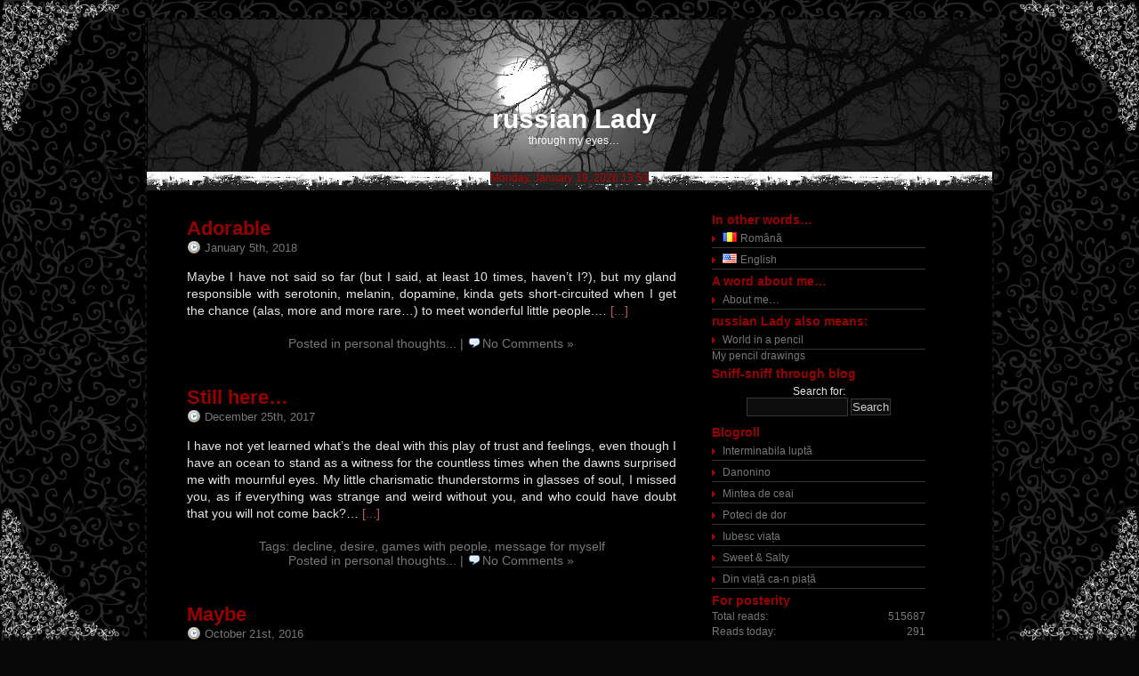

--- FILE ---
content_type: text/html; charset=UTF-8
request_url: https://blog.rusoaica.com/en/
body_size: 6152
content:
<!DOCTYPE html PUBLIC "-//W3C//DTD XHTML 1.0 Transitional//EN" "http://www.w3.org/TR/xhtml1/DTD/xhtml1-transitional.dtd">
<html xmlns="http://www.w3.org/1999/xhtml" lang="en-US">
<head profile="http://gmpg.org/xfn/11">
<meta name="msvalidate.01" content="EEA1515667936EC758053AD8641A6124" />
<meta http-equiv="Content-Type" content="text/html; charset=UTF-8" />
<title> russian Lady</title>
<link rel="stylesheet" href="https://blog.rusoaica.com/wp-content/themes/Lavinia-black-child/style.css" type="text/css" media="screen" />
<link rel="alternate" type="application/rss+xml" title="russian Lady RSS Feed" href="https://blog.rusoaica.com/en/feed/" />
<link rel="alternate" type="application/atom+xml" title="russian Lady Atom Feed" href="https://blog.rusoaica.com/en/feed/atom/" />
<link rel="pingback" href="https://blog.rusoaica.com/xmlrpc.php" />
<link rel='dns-prefetch' href='//s.w.org' />
		<script type="text/javascript">
			window._wpemojiSettings = {"baseUrl":"https:\/\/s.w.org\/images\/core\/emoji\/11\/72x72\/","ext":".png","svgUrl":"https:\/\/s.w.org\/images\/core\/emoji\/11\/svg\/","svgExt":".svg","source":{"concatemoji":"https:\/\/blog.rusoaica.com\/wp-includes\/js\/wp-emoji-release.min.js?ver=4.9.26"}};
			!function(e,a,t){var n,r,o,i=a.createElement("canvas"),p=i.getContext&&i.getContext("2d");function s(e,t){var a=String.fromCharCode;p.clearRect(0,0,i.width,i.height),p.fillText(a.apply(this,e),0,0);e=i.toDataURL();return p.clearRect(0,0,i.width,i.height),p.fillText(a.apply(this,t),0,0),e===i.toDataURL()}function c(e){var t=a.createElement("script");t.src=e,t.defer=t.type="text/javascript",a.getElementsByTagName("head")[0].appendChild(t)}for(o=Array("flag","emoji"),t.supports={everything:!0,everythingExceptFlag:!0},r=0;r<o.length;r++)t.supports[o[r]]=function(e){if(!p||!p.fillText)return!1;switch(p.textBaseline="top",p.font="600 32px Arial",e){case"flag":return s([55356,56826,55356,56819],[55356,56826,8203,55356,56819])?!1:!s([55356,57332,56128,56423,56128,56418,56128,56421,56128,56430,56128,56423,56128,56447],[55356,57332,8203,56128,56423,8203,56128,56418,8203,56128,56421,8203,56128,56430,8203,56128,56423,8203,56128,56447]);case"emoji":return!s([55358,56760,9792,65039],[55358,56760,8203,9792,65039])}return!1}(o[r]),t.supports.everything=t.supports.everything&&t.supports[o[r]],"flag"!==o[r]&&(t.supports.everythingExceptFlag=t.supports.everythingExceptFlag&&t.supports[o[r]]);t.supports.everythingExceptFlag=t.supports.everythingExceptFlag&&!t.supports.flag,t.DOMReady=!1,t.readyCallback=function(){t.DOMReady=!0},t.supports.everything||(n=function(){t.readyCallback()},a.addEventListener?(a.addEventListener("DOMContentLoaded",n,!1),e.addEventListener("load",n,!1)):(e.attachEvent("onload",n),a.attachEvent("onreadystatechange",function(){"complete"===a.readyState&&t.readyCallback()})),(n=t.source||{}).concatemoji?c(n.concatemoji):n.wpemoji&&n.twemoji&&(c(n.twemoji),c(n.wpemoji)))}(window,document,window._wpemojiSettings);
		</script>
		<style type="text/css">
img.wp-smiley,
img.emoji {
	display: inline !important;
	border: none !important;
	box-shadow: none !important;
	height: 1em !important;
	width: 1em !important;
	margin: 0 .07em !important;
	vertical-align: -0.1em !important;
	background: none !important;
	padding: 0 !important;
}
</style>
<script type='text/javascript' src='https://blog.rusoaica.com/wp-includes/js/jquery/jquery.js?ver=1.12.4'></script>
<script type='text/javascript' src='https://blog.rusoaica.com/wp-includes/js/jquery/jquery-migrate.min.js?ver=1.4.1'></script>
<link rel='https://api.w.org/' href='https://blog.rusoaica.com/wp-json/' />
<link rel="EditURI" type="application/rsd+xml" title="RSD" href="https://blog.rusoaica.com/xmlrpc.php?rsd" />
<link rel="wlwmanifest" type="application/wlwmanifest+xml" href="https://blog.rusoaica.com/wp-includes/wlwmanifest.xml" /> 
<meta name="generator" content="WordPress 4.9.26" />
<style type='text/css'></style>

<link rel="stylesheet" href="https://blog.rusoaica.com/wp-content/plugins/count-per-day/counter.css" type="text/css" />
<link rel="alternate" href="https://blog.rusoaica.com/ro/" hreflang="ro" />
<link rel="alternate" href="https://blog.rusoaica.com/en/" hreflang="en" />
<link rel="alternate" href="https://blog.rusoaica.com/" hreflang="x-default" />
<!-- Theme Name: Lavinya Black 1.3 Theme URI: http://www.lavinya.net/ -->
</head>












<body style="background-image:url(https://blog.rusoaica.com/960832212.jpg);">
<div id="page">
<div id="header">
<div id="headerimg">
<h1><a href="http://blog.rusoaica.com/">russian Lady</a></h1>
<div class="description">through my eyes&#8230;</div>
</div>
</div>
<div class="bg_top"><span>
<!--<br />
<b>Warning</b>:  Use of undefined constant WPLANG - assumed 'WPLANG' (this will throw an Error in a future version of PHP) in <b>/var/www/html/wp-content/themes/Lavinia-black-child/header.php</b> on line <b>37</b><br />
Monday, January 19, 2026 13:53-->
Monday, January 19, 2026 13:53	
</span></div>
<hr />

<img src="https://blog.rusoaica.com/upperleft.png" style="left: 0px; top: 0px; position: fixed;" width=150>
<img src="https://blog.rusoaica.com/upperright.png" style="right: 0px; top: 0px; position: fixed;" width=150><div id="content" class="narrowcolumn">
<div class="post-1581 post type-post status-publish format-standard hentry category-personal-thoughts-ro" id="post-1581">
<h2><a href="https://blog.rusoaica.com/personal-thoughts-ro/adorable/" rel="bookmark" title="Permanent Link to Adorable">Adorable</a></h2>
<small class="date">January 5th, 2018 <!-- by rusoaica --></small>
<div class="entry">
<p>Maybe I have not said so far (but I said, at least 10 times, haven&#8217;t I?), but my gland responsible with serotonin, melanin, dopamine, kinda gets short-circuited when I get the chance (alas, more and more rare&#8230;) to meet wonderful little people.&hellip; <a href="https://blog.rusoaica.com/personal-thoughts-ro/adorable/" class="read-more">[...] </a></p></div>
<p class="postmetadata"> Posted in <a href="https://blog.rusoaica.com/category/personal-thoughts-ro/" rel="category tag">personal thoughts...</a> |   <span class="comment_link"><a href="https://blog.rusoaica.com/personal-thoughts-ro/adorable/#respond">No Comments &#187;</a></span></p>
</div>
<div class="post-1577 post type-post status-publish format-standard hentry category-personal-thoughts tag-decline tag-desire tag-games-with-people tag-message-for-myself" id="post-1577">
<h2><a href="https://blog.rusoaica.com/personal-thoughts/still-here/" rel="bookmark" title="Permanent Link to Still here&#8230;">Still here&#8230;</a></h2>
<small class="date">December 25th, 2017 <!-- by rusoaica --></small>
<div class="entry">
<p>I have not yet learned what&#8217;s the deal with this play of trust and feelings, even though I have an ocean to stand as a witness for the countless times when the dawns surprised me with mournful eyes. My little charismatic thunderstorms in glasses of soul, I missed you, as if everything was strange and weird without you, and who could have doubt that you will not come back?&hellip; <a href="https://blog.rusoaica.com/personal-thoughts/still-here/" class="read-more">[...] </a></p></div>
<p class="postmetadata">Tags: <a href="https://blog.rusoaica.com/tag/decline/" rel="tag">decline</a>, <a href="https://blog.rusoaica.com/tag/desire/" rel="tag">desire</a>, <a href="https://blog.rusoaica.com/tag/games-with-people/" rel="tag">games with people</a>, <a href="https://blog.rusoaica.com/tag/message-for-myself/" rel="tag">message for myself</a><br /> Posted in <a href="https://blog.rusoaica.com/category/personal-thoughts/" rel="category tag">personal thoughts...</a> |   <span class="comment_link"><a href="https://blog.rusoaica.com/personal-thoughts/still-here/#respond">No Comments &#187;</a></span></p>
</div>
<div class="post-1466 post type-post status-publish format-standard hentry category-personal-thoughts tag-happiness tag-love tag-personal-train" id="post-1466">
<h2><a href="https://blog.rusoaica.com/personal-thoughts/maybe/" rel="bookmark" title="Permanent Link to Maybe">Maybe</a></h2>
<small class="date">October 21st, 2016 <!-- by rusoaica --></small>
<div class="entry">
<p>She looks nice. She looks like she&#8217;d be an interesting person, that i&#8217;d find her interesting. Maybe she&#8217;s an artist, or musician. A creative type with flare and an edge the other girls simply don&#8217;t have. Maybe she&#8217;s just like me.&hellip; <a href="https://blog.rusoaica.com/personal-thoughts/maybe/" class="read-more">[...] </a></p></div>
<p class="postmetadata">Tags: <a href="https://blog.rusoaica.com/tag/happiness/" rel="tag">happiness</a>, <a href="https://blog.rusoaica.com/tag/love/" rel="tag">love</a>, <a href="https://blog.rusoaica.com/tag/personal-train/" rel="tag">personal train</a><br /> Posted in <a href="https://blog.rusoaica.com/category/personal-thoughts/" rel="category tag">personal thoughts...</a> |   <span class="comment_link"><a href="https://blog.rusoaica.com/personal-thoughts/maybe/#respond">No Comments &#187;</a></span></p>
</div>
<div class="post-1433 post type-post status-publish format-standard hentry category-personal-thoughts tag-hugs tag-love tag-youth-without-old-age" id="post-1433">
<h2><a href="https://blog.rusoaica.com/personal-thoughts/i-will-hug-you-as-much-as-you-want-and-a-second-more/" rel="bookmark" title="Permanent Link to I will hug you as much as you want, and a second more!">I will hug you as much as you want, and a second more!</a></h2>
<small class="date">August 8th, 2016 <!-- by rusoaica --></small>
<div class="entry">
<p>Good morning! I brought you flowers. Will you offer me a cup of coffee with saucer and  hug?</p>
<p>Brrr! So cold!</p>
<p>No, not in your arms. The coffee without soul and hugging is sad and bitter. You poured coffee in two cups.&hellip; <a href="https://blog.rusoaica.com/personal-thoughts/i-will-hug-you-as-much-as-you-want-and-a-second-more/" class="read-more">[...] </a></p></div>
<p class="postmetadata">Tags: <a href="https://blog.rusoaica.com/tag/hugs/" rel="tag">hugs</a>, <a href="https://blog.rusoaica.com/tag/love/" rel="tag">love</a>, <a href="https://blog.rusoaica.com/tag/youth-without-old-age/" rel="tag">youth without old age</a><br /> Posted in <a href="https://blog.rusoaica.com/category/personal-thoughts/" rel="category tag">personal thoughts...</a> |   <span class="comment_link"><a href="https://blog.rusoaica.com/personal-thoughts/i-will-hug-you-as-much-as-you-want-and-a-second-more/#respond">No Comments &#187;</a></span></p>
</div>
<div class="navigation">
<div class="alignleft"><a href="https://blog.rusoaica.com/en/page/2/" >&laquo; Older Entries</a></div>
<div class="alignright"></div>
</div>
</div>
<div id="sidebar">
<ul>
<li id="polylang-4" class="widget widget_polylang"><h2 class="widgettitle">In other words…</h2><ul>
	<li class="lang-item lang-item-327 lang-item-ro lang-item-first"><a lang="ro-RO" hreflang="ro-RO" href="https://blog.rusoaica.com/ro/"><img src="[data-uri]" title="Română" alt="Română" /><span style="margin-left:0.3em;">Română</span></a></li>
	<li class="lang-item lang-item-324 lang-item-en current-lang"><a lang="en-US" hreflang="en-US" href="https://blog.rusoaica.com/en/"><img src="[data-uri]" title="English" alt="English" /><span style="margin-left:0.3em;">English</span></a></li>
</ul>
</li><li id="nav_menu-6" class="widget widget_nav_menu"><h2 class="widgettitle">A word about me&#8230;</h2><div class="menu-about-me-container"><ul id="menu-about-me" class="menu"><li id="menu-item-1322" class="menu-item menu-item-type-post_type menu-item-object-page menu-item-1322"><a href="https://blog.rusoaica.com/about-me/">About me…</a></li>
</ul></div></li><li id="linkcat-332" class="widget widget_links"><h2 class="widgettitle">russian Lady also means:</h2>
	<ul class='xoxo blogroll'>
<li><a href="http://drawing.rusoaica.com" rel="me" title="My pencil drawings" target="_blank">World in a pencil</a>
My pencil drawings</li>

	</ul>
</li>
<li id="search-2" class="widget widget_search"><h2 class="widgettitle">Sniff-sniff through blog</h2><form method="get" id="searchform" action="https://blog.rusoaica.com/en/">
<label class="hidden" for="s">Search for:</label>
<div><input type="text" value="" name="s" id="s" />
<input type="submit" id="searchsubmit" value="Search" />
</div>
</form></li><li id="linkcat-2" class="widget widget_links"><h2 class="widgettitle">Blogroll</h2>
	<ul class='xoxo blogroll'>
<li><a href="http://vexoswarrior.blogspot.ro/" rel="contact" title="Scriu pentru a-mi odihni sufletul împărțit între extaz și agonie&#8230;" target="_blank">Interminabila luptă</a></li>
<li><a href="http://blognaiv.blogspot.ro" rel="friend" title="Blog adesea naiv. Foarte rar altfel." target="_blank">Danonino</a></li>
<li><a href="http://mintea-de-ceai.blogspot.ro/" title="Mintea de ceai" target="_blank">Mintea de ceai</a></li>
<li><a href="http://potecidedor.wordpress.com/" title="Potecuțe dragi de umblat" target="_blank">Poteci de dor</a></li>
<li><a href="http://www.vienela.ro/" title="Blog romantic și dantelat!" target="_blank">Iubesc viața</a></li>
<li><a href="http://savatoronto.com/" title="Sweet &amp; Salty" target="_blank">Sweet &amp; Salty</a></li>
<li><a href="http://dinviatacanpiata.wordpress.com/" title="Fata veselă" target="_blank">Din viață ca-n piață</a></li>

	</ul>
</li>
<li id="countperday_widget-4" class="widget widget_countperday_widget"><h2 class="widgettitle">For posterity</h2><ul class="cpd"><li class="cpd-l"><span id="cpd_number_getreadsall" class="cpd-r">515687</span>Total reads:</li><li class="cpd-l"><span id="cpd_number_getreadstoday" class="cpd-r">291</span>Reads today:</li><li class="cpd-l"><span id="cpd_number_getreadsyesterday" class="cpd-r">347</span>Reads yesterday:</li><li class="cpd-l"><span id="cpd_number_getreadslastweek" class="cpd-r">2635</span>Reads last week:</li><li class="cpd-l"><span id="cpd_number_getreadsthismonth" class="cpd-r">6384</span>Reads per month:</li><li class="cpd-l"><span id="cpd_number_getuserall" class="cpd-r">287646</span>Total visitors:</li><li class="cpd-l"><span id="cpd_number_getusertoday" class="cpd-r">285</span>Visitors today:</li><li class="cpd-l"><span id="cpd_number_getuseryesterday" class="cpd-r">336</span>Visitors yesterday:</li><li class="cpd-l"><span id="cpd_number_getuserlastweek" class="cpd-r">2526</span>Visitors last week:</li><li class="cpd-l"><span id="cpd_number_getuserthismonth" class="cpd-r">5732</span>Visitors per month:</li><li class="cpd-l"><span id="cpd_number_getuserperday" class="cpd-r"><abbr title="last 7 days without today">320</abbr></span>Visitors per day:</li><li class="cpd-l"><span id="cpd_number_getuseronline" class="cpd-r">9</span>Visitors currently online:</li><li class="cpd-l"><span id="cpd_number_getfirstcount" class="cpd-r">01/01/2013</span>Counter starts on:</li></ul></li></ul>
</div><hr />
<div id="footer">
<p>
Fotografiile și imaginile de pe acest blog pot fi folosite liber, excepție făcând cazurile explicit specificate.
Comentariile fără legătură cu postările vor fi considerate spam și șterse. Îmi rezerv dreptul de a nu răspunde comentariilor, sau de a nu le aproba.
Pentru întrebări sau sugestii, scrieți-mi la <a href="mailto:rusoaica3@yahoo.com">rusoaica3[at]yahoo.com</a>.
Multumesc! 
<br /><span class="enalt"><a href="https://blog.rusoaica.com/en/feed/">Postări (RSS)</a></span>
și <span class="enalt"><a href="https://blog.rusoaica.com/en/comments/feed/">Comentarii (RSS)</a>.</span>
40 interogări. 0.531 secunde.
</p>
</div>
</div>
<script type='text/javascript' src='https://blog.rusoaica.com/wp-includes/js/wp-embed.min.js?ver=4.9.26'></script>
<img src="https://blog.rusoaica.com/lowerleft.png" style="left: 0px; bottom: 0px; position: fixed;" width=150>
<img src="https://blog.rusoaica.com/lowerright.png" style="right: 0px; bottom: 0px; position: fixed;" width=150>

</body>
</html>

--- FILE ---
content_type: text/css
request_url: https://blog.rusoaica.com/wp-content/themes/Lavinia-black-child/style.css
body_size: 2805
content:
/*
Theme Name: Lavinya Black Child
Theme URI: http://www.lavinya.net/blog/
Description: The default WordPress theme based on the famous <a href="http://binarybonsai.com/kubrick/">Kubrick</a>, but with some optimized and black design. Just another WordPress theme.
Version: 1.3
Author: Murat Esgin
Author URI: http://www.lavinya.net/
Template: lavinya-black
Tags: black, dark, red, two-columns, right-sidebar, fixed-width
The original theme was designed and built by Michael Heilemann,
whose blog you will find at http://binarybonsai.com/
The default WordPress theme based on the famous Kubrick, but with some optimized and black design. Just another WordPress theme.
1. Black design
2. Valid xhtml and css
3. 2 columns. Right Sidebar.
4. Columns optimized(for seo)
5. Compatible and tested on wordpress 2.7.1
6. WordPress Title Tag optimized (for seo. And we recommend: All in One SEO Pack)
7. Open source (GNU/GPL)
And the others..
The CSS, XHTML and design is released under GPL:
http://www.opensource.org/licenses/gpl-license.php
*/
/* Begin Typography & Colors */

body{font-size:62.5%;font-family:'Lucida Grande', Verdana, Arial, Sans-Serif;background:#070707;color:#E5E5E5;text-align:center;}
#sidebar ul{list-style:none;margin:0 0 16px;padding:0;font-size:12px;}
#sidebar ul li{list-style:none;margin:5px;}
#sidebar ul li a{background:url(https://blog.rusoaica.com/wp-content/themes/Lavinia-black-child/arrow.png) no-repeat 0px;color:#777;display:block;font-size:12px;padding:3px 3px 3px 12px;text-decoration:none;border-bottom:1px solid #333;}
#sidebar ul li a:hover{color:#DDD;}
.bg_top{width:100%;height:21px;text-align:center;background-attachment:fixed;background:#000000 url(https://blog.rusoaica.com/wp-content/themes/Lavinia-black-child/ust1.jpg) repeat-x;}
.bg_top span{background-color:#262626;color:#BD0000;font-size:12px;}
#page{background-color:black;border:1px solid #959596;text-align:left;}
#header{background:#000 url('https://blog.rusoaica.com/wp-content/themes/Lavinia-black-child/2.jpg') no-repeat bottom center;}
#headerimg{margin:7px 9px 0;height:192px;width:740px;}
#content{font-size:1.4em}
.widecolumn .entry p{font-size:1.05em;}
.narrowcolumn .entry, .widecolumn .entry{line-height:1.4em;}
.widecolumn{line-height:1.6em;}
.narrowcolumn .postmetadata{text-align:center;}
.thread-alt{background-color:#333;}
.thread-even{background-color:black;}
.depth-1{border-bottom:1px solid #999;}
.even, .alt{border-bottom:1px solid #999;}
.alt{background-color:#333;border-bottom:1px solid #999;}
#footer{background:#0D0D0D;color:#ccc;border:none;}
small{font-family:Arial, Helvetica, Sans-Serif;font-size:0.9em;line-height:1.5em;}
.date{font-family:Arial, Helvetica, Sans-Serif;font-size:0.9em;line-height:1.5em;display:inline;padding:2px 0 2px 20px;background:url('https://blog.rusoaica.com/wp-content/themes/Lavinia-black-child/time.png') left top no-repeat;}
.rssicin{background:url('https://blog.rusoaica.com/wp-content/themes/Lavinia-black-child/feed.png') left top no-repeat;padding:2px 0 2px 20px;margin-right:2px;height:16px;}
.trackbackicin{background:url('https://blog.rusoaica.com/wp-content/themes/Lavinia-black-child/arrow_refresh.png') left top no-repeat;padding:2px 0 2px 20px;height:16px;}
.enalt{background:url('https://blog.rusoaica.com/wp-content/themes/Lavinia-black-child/alt_rss.png') left top no-repeat;padding:2px 0 2px 20px;margin-right:2px;height:16px;}
.more-link{background:url('https://blog.rusoaica.com/wp-content/themes/Lavinia-black-child/daha.gif') left no-repeat;padding:2px 0 2px 12px;}
h1, h2, h3{font-family:'Trebuchet MS', 'Lucida Grande', Verdana, Arial, Sans-Serif;font-weight:bold;}
h1{font-size:3em;text-align:center;}
#headerimg .description{font-size:1.2em;text-align:center;}
h2{font-size:1.6em;}
h2.pagetitle{font-size:1.6em;}
#sidebar h2{font-family:'Lucida Grande', Verdana, Sans-Serif;font-size:1.2em;}
h3{font-size:1.3em;}
h1, h1 a, h1 a:hover, h1 a:visited, #headerimg .description{text-decoration:none;color:white;}
h2, h2 a, h2 a:visited, h3, h3 a, h3 a:visited{color:#990000;}
h2, h2 a, h2 a:hover, h2 a:visited, h3, h3 a, h3 a:hover, h3 a:visited, #sidebar h2, #wp-calendar caption, cite{text-decoration:none;}
.entry p a:visited, .entry p a{color:#b85b5a;}
.commentlist li, #commentform input, #commentform textarea{font:0.9em 'Lucida Grande', Verdana, Arial, Sans-Serif;}
.commentlist li ul li{font-size:1em;margin-right:-5px;margin-left:10px;}
.commentlist li{font-weight:bold;}
.commentlist li .avatar{float:right;border:1px solid #eee;padding:2px;background:#fff;}
.commentlist cite, .commentlist cite a{font-weight:bold;font-style:normal;font-size:1.1em;}
.commentlist p{font-weight:normal;line-height:1.5em;text-transform:none;}
#commentform p{font-family:'Lucida Grande', Verdana, Arial, Sans-Serif;}
.commentmetadata{font-weight:normal;}
#sidebar{font:1em 'Lucida Grande', Verdana, Arial, Sans-Serif;}
small, #sidebar ul ul li, #sidebar ul ol li, .nocomments, .postmetadata, blockquote, strike{color:#777;}
code{font:1.1em 'Courier New', Courier, Fixed;}
acronym, abbr, span.caps{font-size:0.9em;letter-spacing:.07em;}
a, h2 a:hover, h3 a:hover{color:#777;text-decoration:none;}
a:hover{color:#999999;text-decoration:underline;}
#wp-calendar #prev a, #wp-calendar #next a{font-size:9pt;}
#wp-calendar a{text-decoration:none;}
#wp-calendar caption{font:bold 1.3em 'Lucida Grande', Verdana, Arial, Sans-Serif;text-align:center;}
#wp-calendar th{font-style:normal;text-transform:capitalize;}
body{margin:0 0 20px 0;padding:0;}
#page{background-color:black;margin:20px auto;padding:0;border:2px dashed #151515;width:950px;}
#header{background-color:#000;margin:0 0 0 1px;padding:0;height:171px;width:958px;}
#headerimg{margin:0;height:200px;width:100%;}
.narrowcolumn{float:left;padding:0 0 20px 45px;margin:0px 0 0;width:550px;}
.widecolumn{padding:10px 0 20px 0;margin:5px 0 0 150px;width:550px;}
.post{margin:0 0 40px;text-align:justify;}
.post hr{display:block;}
.widecolumn .post{margin:0;}
.narrowcolumn .postmetadata{padding-top:5px;}
.widecolumn .postmetadata{margin:30px 0;}
.widecolumn .smallattachment{text-align:center;float:left;width:128px;margin:5px 5px 5px 0px;}
.widecolumn .attachment{text-align:center;margin:5px 0px;}
.postmetadata{clear:both;}
.clear{clear:both;}
#footer{padding:0;margin:0 auto;width:760px;clear:both;}
#footer p{margin:0;padding:20px 0;text-align:center;}
h1{padding-top:95px;margin:0;}
h2{margin:30px 0 0;}
h2.pagetitle{margin-top:30px;text-align:center;}
#sidebar h2{margin:5px 0 0;padding:0;}
h3{padding:0;margin:30px 0 0;}
h3.comments{padding:0;margin:40px auto 20px;}
p img{padding:0;max-width:100%;}
img.centered{display:block;margin-left:auto;margin-right:auto;}
img.alignright{padding:4px;margin:0 0 2px 7px;display:inline;}
img.alignleft{padding:4px;margin:0 7px 2px 0;display:inline;}
.aligncenter,
div.aligncenter{display:block;margin-left:auto;margin-right:auto;}
.alignright{float:right;}
.alignleft{float:left}
html>body .entry ul{margin-left:0px;padding:0 0 0 30px;list-style:none;padding-left:10px;text-indent:-10px;}
html>body .entry li{margin:7px 0 8px 10px;}
.entry ul li:before{content:"\00BB \0020";}
.entry ol{padding:0 0 0 35px;margin:0;}
.entry ol li{margin:0;padding:0;}
.postmetadata ul, .postmetadata li{display:inline;list-style-type:none;list-style-image:none;}
#sidebar ul, #sidebar ul ol{margin:0;padding:0;}
#sidebar ul p, #sidebar ul select{margin:5px 0 8px;}
#sidebar ul ul ul, #sidebar ul ol{margin:0 0 0 10px;}
ol li, #sidebar ul ol li{list-style:decimal outside;}
#sidebar ul ul li, #sidebar ul ol li{margin:3px 0 0;padding:0;}
#searchform{margin:10px auto;padding:5px 3px;text-align:center;}
#sidebar #searchform #s{width:108px;padding:2px;}
#sidebar #searchsubmit{padding:1px;}
.entry form{text-align:center;}
select{width:130px;}
#commentform input{width:170px;padding:2px;margin:5px 5px 1px 0;background:#0D0D0D;color:#ccc;border:1px solid #37363C;}
#commentform{margin:5px 10px 0 0;}
input{background:#0D0D0D;color:#ccc;border:1px solid #37363C;}
#commentform textarea{width:100%;padding:2px;background:#0D0D0D;color:#ccc;border:1px solid #37363C;}
#respond:after{content:".";display:block;height:0;clear:both;visibility:hidden;}
#commentform #submit{margin:0;float:right;}
.alt{margin:0;padding:10px;}
.commentlist{padding:0;text-align:left;}
.commentlist li{margin:15px 0 3px;padding:5px 10px 3px;list-style:none;}
.commentlist p{margin:10px 5px 10px 0;}
#commentform p{margin:5px 0;}
.children{padding:0;}
.nocomments{text-align:center;margin:0;padding:0;}
.commentmetadata{margin:0;display:block;}
#sidebar{padding:20px 0 10px 0;margin-left:630px;width:250px;}
#sidebar form{margin:0;}
#wp-calendar{empty-cells:show;margin:10px auto 0;width:155px;}
#wp-calendar #next a{padding-right:10px;text-align:right;}
#wp-calendar #prev a{padding-left:10px;text-align:left;}
#wp-calendar a{display:block;}
#wp-calendar caption{text-align:center;width:100%;}
#wp-calendar td{padding:3px 0;text-align:center;}
#wp-calendar td.pad:hover{background-color:#000;}
acronym, abbr, span.caps{cursor:help;}
acronym, abbr{border-bottom:1px dashed #999;}
blockquote{margin:15px 30px 0 10px;padding-left:20px;border-left:5px solid #ddd;}
blockquote cite{margin:5px 0 0;display:block;}
.center{text-align:center;}
hr{display:none;}
a img{border:none;}
.navigation{display:block;text-align:center;margin-top:10px;margin-bottom:60px;}
.comment_link{border:none;padding:2px;padding-left:17px;background:url('https://blog.rusoaica.com/wp-content/themes/Lavinia-black-child/comment.png') left center no-repeat;}
.wp-caption{border:1px solid #ddd;text-align:center;background-color:#f3f3f3;padding-top:4px;margin:10px;-moz-border-radius:3px;-khtml-border-radius:3px;-webkit-border-radius:3px;border-radius:3px;}
.wp-caption img{margin:0;padding:0;border:0 none;}
.wp-caption p.wp-caption-text{font-size:11px;line-height:17px;padding:0 4px 5px;margin:0;color:#0B0B01;}